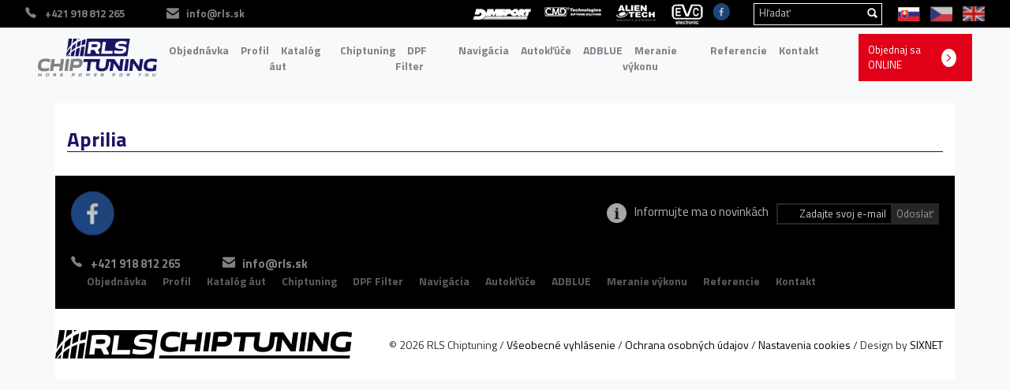

--- FILE ---
content_type: text/html; charset=UTF-8
request_url: https://www.rls-chiptuning.sk/cz/katalog-aut/motorky/aprilia/
body_size: 5940
content:
<!DOCTYPE html PUBLIC "-//W3C//DTD XHTML 1.0 Transitional//EN" "http://www.w3.org/TR/xhtml1/DTD/xhtml1-transitional.dtd">
<html xmlns="http://www.w3.org/1999/xhtml" xml:lang="sk" lang="sk">
<head>
    <meta name="viewport" content="width=device-width, initial-scale=1.0, maximum-scale=1.0, user-scalable=0"/>

    
    <meta http-equiv="X-UA-Compatible" content="IE=7" />
    <meta http-equiv="Content-Type" content="text/html; charset=utf-8" />
    <title>Katalóg áut&nbsp;&nbsp;&gt;&nbsp;&nbsp;Motorky&nbsp;&nbsp;&gt;&nbsp;&nbsp;Aprilia :: RLS Chiptuning</title>
    <meta name="Description" content="RLS Chiptuning - chiptuning osobných vozidiel, nákladných vozidiel, traktorov a motoriek." />
    <meta name="Keywords" content="chiptuning, meranie výkonu, odstránenie filtra pevných častíc, chiptuning áut, chiptuning nákladných vozidiel, chiptuning traktorov, chiptuning motoriek" />
    <base href="https://www.rls-chiptuning.sk/" />
    <meta name="author" content="Sixnet s.r.o., www.sixnet.sk" />
    <meta name="robots" content="index, follow" />

    <link rel="stylesheet" type="text/css" href="js/lytebox/lytebox.css"  />
    <link rel="stylesheet" type="text/css" href="js/SpryMenuBar/SpryMenuBar.css"  />

    <link rel="stylesheet" type="text/css" href="css/bootstrap/bootstrap.min.css"  />
    <!-- <link rel="stylesheet" type="text/css" href="js/slick/slick/slick.css"/> -->



    <!-- <script src="//ajax.googleapis.com/ajax/libs/jquery/1.8.2/jquery.min.js"></script> -->
    <script type="text/javascript" src="js/jquery/jquery.min.js"></script>
    <script type="text/javascript" src="js/bootstrap/bootstrap.min.js"></script>
    <script type="text/javascript" src="index.js?v=202512151104"></script>
    <script type="text/javascript" src="js/lytebox/lytebox.js"></script>
    <!-- <script type="text/javascript" src="js/SpryMenuBar/SpryMenuBar.js"></script> -->

    <!-- <script type="text/javascript" src="js/slick/slick/slick.min.js"></script> -->

    <script type="text/javascript">
        <!--
        function openPopUp1(id){
            var w = window.open('https://www.rls-chiptuning.sk/popups/mod_static_content_popup.php?menu_id=' + id, 'c' + id, 'width=600,height=600,resizable=1,scrollbars=1,status=1');
            if(w){
                w.focus();
            }
        }
        function openPopUp2(id){
            var w = window.open('https://www.rls-chiptuning.sk/popups/mod_static_static-content_popup.php?action=update&content_id=' + id, 'c' + id, 'width=900,height=700,resizable=1,scrollbars=1,status=1');
            if(w){
                w.focus();
            }
        }
        //-->
    </script>

    

    
    <link href="js/eventCalendar/css/monthly.css" rel="stylesheet" type="text/css"/>
    <link href="js/carousel/jquery.bxslider.css" rel="stylesheet" type="text/css"/>
    <link href="css/jquery.fancybox.css" rel="stylesheet" type="text/css"/>
    <link rel="stylesheet" type="text/css" href="index.css?v=202512161404"/>
    <link rel="stylesheet" type="text/css" href="css/Master.css?v=202512160916"/>
    <link rel="stylesheet" type="text/css" href="print.css" media="print"/>

    <script>let ROOT_DIR = 'https://www.rls-chiptuning.sk/';</script>

    <script language="JavaScript" src="js/AC_RunActiveContent.js" type="text/javascript"></script>
    <script language="JavaScript" src="js/pdfobject.js" type="text/javascript"></script>

    <script type="text/javascript" src="js/form-validator.js"></script>
    <script src="js/jquery.cycle.min.js" type="text/javascript"></script>
    <script src="js/eventCalendar/js/monthly.js" type="text/javascript"></script>


    <script type="text/javascript">
    // jQuery.noConflict();

    $(document).ready(function () {

        /*
         jQuery('div#graf_hover').hover(function() {
         jQuery('img#graf_hover_img').attr('src', jQuery('img#graf_hover_img').attr('src').replace('_nonhover', '_hover'));
         }, function() {
         jQuery('img#graf_hover_img').attr('src', jQuery('img#graf_hover_img').attr('src').replace('_hover', '_nonhover'));
         });
         */

        $("#category .something").change(function () {

            var target = $(this).attr('target');
            var selectedValue = $(this).val();
            var url = "https://www.rls-chiptuning.sk/include/get_childs.php";
            var object = this;
            var type = "";
            var href = "false";
            var erase = false;
            var menu_id = 31;

            var motors = "false";
            var referencie = "false";

            if (target == "motor")
                motors = "true";
            else if (target == "referencie")
                referencie = "true";

            $.each($("#category").find(".something"), function (i, val) {
                if (object == val)
                    erase = true;
                else if (erase == true)
                    $(val).html("");
            });

            if ($('#' + target).is("select"))
                type = "select";
            if ($('#' + target).hasClass("href"))
                href = "true";

            if (target) {
                $.ajax({
                    url: url,
                    data: {
                        value: selectedValue,
                        type: type,
                        href: href,
                        menu_id: menu_id,
                        referencie: referencie,
                        motors: motors
                    },
                    dataType: 'json',
                    success: function (data) {
                        if (data.error === true) {
                            alert(data.msg);
                        } else {
                            $('#' + target).html(data.content);
                        }
                    },
                    error: function () {
                        alert('Nastala chyba.');
                    }
                });
            }
        });

        // $('window').load(
        //     function(){
        //         location.reload(true)
        // });


        // $("#intro-link").fancybox({
        //     'autoScale': false
        // }).trigger('click');

        var width = 0;
        $("#horizontal-menu-bottom ul li").each(function () {
            width = width + $(this).outerWidth();
        });
        $("#horizontal-menu-bottom").css('margin-left', -(width / 2));

    });

    function MM_swapImgRestore() { //v3.0
        var i, x, a = document.MM_sr;
        for (i = 0; a && i < a.length && (x = a[i]) && x.oSrc; i++)
            x.src = x.oSrc;
    }

    function MM_preloadImages() { //v3.0
        var d = document;
        if (d.images) {
            if (!d.MM_p)
                d.MM_p = new Array();
            var i, j = d.MM_p.length, a = MM_preloadImages.arguments;
            for (i = 0; i < a.length; i++)
                if (a[i].indexOf("#") != 0) {
                    d.MM_p[j] = new Image;
                    d.MM_p[j++].src = a[i];
                }
        }
    }

    function MM_findObj(n, d) { //v4.01
        var p, i, x;
        if (!d)
            d = document;
        if ((p = n.indexOf("?")) > 0 && parent.frames.length) {
            d = parent.frames[n.substring(p + 1)].document;
            n = n.substring(0, p);
        }
        if (!(x = d[n]) && d.all)
            x = d.all[n];
        for (i = 0; !x && i < d.forms.length; i++)
            x = d.forms[i][n];
        for (i = 0; !x && d.layers && i < d.layers.length; i++)
            x = MM_findObj(n, d.layers[i].document);
        if (!x && d.getElementById)
            x = d.getElementById(n);
        return x;
    }

    function MM_swapImage() { //v3.0
        var i, j = 0, x, a = MM_swapImage.arguments;
        document.MM_sr = new Array;
        for (i = 0; i < (a.length - 2); i += 3)
            if ((x = MM_findObj(a[i])) != null) {
                document.MM_sr[j++] = x;
                if (!x.oSrc)
                    x.oSrc = x.src;
                x.src = a[i + 2];
            }
    }

    function redirect(link) {
        window.location = link;
        return false;
    }

</script>
    <script type="text/plain" data-category="analytics">
        (function(w,d,s,l,i){w[l]=w[l]||[];w[l].push({'gtm.start':
            new Date().getTime(),event:'gtm.js'});var f=d.getElementsByTagName(s)[0],
            j=d.createElement(s),dl=l!='dataLayer'?'&l='+l:'';j.async=true;j.src=
            'https://www.googletagmanager.com/gtm.js?id='+i+dl;f.parentNode.insertBefore(j,f);
        })(window,document,'script','dataLayer','GTM-NDPS88X');
    </script>
    <script type="text/plain" data-category="analytics">
        window.dataLayer = window.dataLayer || [];function gtag(){dataLayer.push(arguments);}gtag('js', new Date());
        gtag('consent', 'default', {'ad_storage': 'denied', 'analytics_storage': 'denied'});
    </script>
    <script type="text/plain" data-category="analytics">gtag('consent', 'update', {'analytics_storage': 'granted'});</script>
    <script type="text/plain" data-category="marketing">gtag('consent', 'update', {'ad_storage': 'granted'});</script>
    <link rel="stylesheet" href="js/cookieconsentv3/cookieconsent.css">
</head>

<body>
<noscript>
    <iframe src="https://www.googletagmanager.com/ns.html?id=GTM-NDPS88X"
            height="0" width="0" style="display:none;visibility:hidden"></iframe>
</noscript>

<header>
    <div class="send-mail-order"></div>
    <div class="top_row_wrap d-none d-lg-block">
        <div class="container">
            <div class="row">
                <div class="top_row">
                    <div class="left_side">
                        <a href="tel:+421 918 812 265" class="phone">+421 918 812 265</a>
                        <a href="mailto:info@rls.sk" class="mail">info@rls.sk</a>
                    </div>

                    <div class="right_side">
                        <div class="top_logo_wrap">
                            <img src="images/objects/logo1.png" alt="logo" class="img-fluid"/>
                            <img src="images/objects/logo2.png" alt="logo" class="img-fluid"/>
                            <img src="images/objects/logo3.png" alt="logo" class="img-fluid"/>
                            <img src="images/objects/logo4.png" alt="logo" class="img-fluid"/>
                        </div>

                        <div class="simpleflex top_row_tools_wrap">
                            <a href="https://www.facebook.com/pages/rls-chiptuning-official/1486062104999011?fref=ts" target="_blank">
                                <img src="images/objects/fb.png" alt="Facebook" class="header_fb"/>
                            </a>

                            <div class="search-form">
                                <form action="sk/vyhladavanie" method="get" enctype="multipart/form-data">
                                    <input type="text" name="search" placeholder="Hľadať" class="search_input" value=""/>
                                    <input type="submit" name="search_send" value="" class="search_submit"/>
                                </form>
                            </div>

                            <div class="languages">
                                <!--<a href="https://www.rls-chiptuning.sk?lang=sk" title="Slovenský">
                                    <img src="images/objects/sk_flag.png" style="width: 28px;"/>
                                </a>-->
                                                    <a href="https://www.rls-chiptuning.sk?lang=sk" title="Slovenský" style="opacity:1">
                        <img src="images/objects/sk_flag.png" style="width: 28px;"/>
                    </a>
                                        <a href="https://www.rls-chiptuning.sk?lang=cz" title="Česky" >
                        <img src="images/objects/cz_flag.png" style="width: 28px;"/>
                    </a>
                                        <a href="https://www.rls-chiptuning.sk?lang=en" title="English" >
                        <img src="images/objects/en_flag.png" style="width: 28px;"/>
                    </a>
                                                </div>
                        </div>
                    </div>
                </div>
            </div>
        </div>
    </div>

    <div class="menu-container container">
        <div class="row">
            <nav class="navbar navbar-expand-xl">
                <a class="navbar-brand" href="https://www.rls-chiptuning.sk">
                    <img src="images/objects/logo.png" alt="logo" class="img-fluid header_logo">
                </a>
                <button class="navbar-toggler" type="button" data-toggle="collapse" data-target="#navbar">
                    <img src="images/wrapper/menu_icon.svg" alt="menu" class="img-fluid menu_icon">
                </button>
                <div class="collapse navbar-collapse" id="navbar">
                    <ul><li id="menu-1866"><a href="sk/objednavka" class="">Objednávka</a></li><li id="menu-4"><a href="sk/profil" class="">Profil</a></li><li id="menu-5"><a href="sk/katalog-aut" class="">Katalóg áut</a></li><li id="menu-1103"><a href="sk/chiptuning" class="">Chiptuning</a></li><li id="menu-1109"><a href="sk/dpf-filter" class="">DPF Filter</a></li><li id="menu-1691"><a href="sk/navigacia" class="">Navigácia</a></li><li id="menu-2291"><a href="sk/autokluce" class="">Autokľúče</a></li><li id="menu-1125"><a href="sk/adblue" class="">ADBLUE</a></li><li id="menu-1104"><a href="sk/meranie-vykonu" class="">Meranie výkonu</a></li><li id="menu-6"><a href="sk/referencie" class="">Referencie</a></li><li id="menu-13"><a href="sk/kontakt" class="">Kontakt</a></li></ul>
                    <div class="row d-lg-none">
                        <div class="col-12 text-center mb-2">
                            <div class="left_side">
                                <a class="mr-3" href="tel:+421 918 812 265" class="phone">+421 918 812 265</a>
                                <a href="mailto:info@rls.sk" class="mail">info@rls.sk</a>
                            </div>

                            <div class="col-12 mb-2 mt-4">
                                <div class="simpleflex top_row_tools_wrap">
                                    <a class="mr-4" href="https://www.facebook.com/pages/rls-chiptuning-official/1486062104999011?fref=ts" target="_blank">
                                        <img src="images/objects/fb.png" alt="Facebook" class="header_fb"/>
                                    </a>

                                    <div class="languages mx-auto">
                                                            <a href="https://www.rls-chiptuning.sk?lang=sk" title="Slovenský" style="opacity:1">
                        <img src="images/objects/sk_flag.png" style="width: 28px;"/>
                    </a>
                                        <a href="https://www.rls-chiptuning.sk?lang=cz" title="Česky" >
                        <img src="images/objects/cz_flag.png" style="width: 28px;"/>
                    </a>
                                        <a href="https://www.rls-chiptuning.sk?lang=en" title="English" >
                        <img src="images/objects/en_flag.png" style="width: 28px;"/>
                    </a>
                                                        </div>
                                </div>
                            </div>
                        </div>
                    </div>

                </div>
                                    <a href="sk/objednavka" class="menu_order_btn" id="mob_desk">
                        <span>Objednaj sa ONLINE</span>
                        <div class="mobi_wrap">
                            <img src="images/wrapper/arrow_select_down_icon.svg" alt=""/>
                        </div>
                    </a>
                            </nav>

                            <a href="sk/objednavka" class="menu_order_btn" id="mob_mob">
                    <span>Objednaj sa ONLINE</span>
                    <div class="mobi_wrap">
                        <img src="images/wrapper/arrow_select_down_icon.svg" alt=""/>
                    </div>
                </a>
            

        </div>
    </div>


            <div style="height:20px;width:inherit;"></div></header>

<main>
    <div class="container">
        <div class="row">
            <div class="col-12 p-0">
                                <div class="simpleflex content_wrap">
                    <div class="col-12">
                        <h1 class="content_heading">Aprilia</h1>
                    </div>

                                        </div>                </div>
            </div>
        </div>
</main>

<footer>
    <div class="container">
        <div class="row">
            <div class="black_footer">
                <div class="simpleflex line_1">
                    <div class="footer_fb_wrap">
                        <a href="https://www.facebook.com/pages/rls-chiptuning-official/1486062104999011?fref=ts" target="_blank">
                            <img src="images/objects/fb_footer.png" alt="Facebook" class="img-fluid"/>
                        </a>
                    </div>

                    <div class="simpleflex footer_inputs_wrap">
                        <img src="images/objects/info_icon.png" alt="info" class="img-fluid"/>
                        <p class="info">Informujte ma o novinkách</p>
                        <form action="" method="post" enctype="multipart/form-data" class="simpleflex newsletter_form">
                            <input type="text" name="email" class="newsletter_input" placeholder="Zadajte svoj e-mail"/>
                            <input type="submit" name="send_news" class="newsletter_submit" value="Odoslať"/>
                        </form>
                    </div>
                </div>
                <div class="simpleflex line_2">
                    <div class="footer_contact_data">
                        <a href="tel:+421 918 812 265" class="phone">+421 918 812 265</a>
                        <a href="mailto:info@rls.sk" class="mail">info@rls.sk</a>
                    </div>

                    <div class="footer_menu_wrap">
                        <ul><li id="menu-1866"><a href="sk/objednavka" class="">Objednávka</a></li><li id="menu-4"><a href="sk/profil" class="">Profil</a></li><li id="menu-5"><a href="sk/katalog-aut" class="">Katalóg áut</a></li><li id="menu-1103"><a href="sk/chiptuning" class="">Chiptuning</a></li><li id="menu-1109"><a href="sk/dpf-filter" class="">DPF Filter</a></li><li id="menu-1691"><a href="sk/navigacia" class="">Navigácia</a></li><li id="menu-2291"><a href="sk/autokluce" class="">Autokľúče</a></li><li id="menu-1125"><a href="sk/adblue" class="">ADBLUE</a></li><li id="menu-1104"><a href="sk/meranie-vykonu" class="">Meranie výkonu</a></li><li id="menu-6"><a href="sk/referencie" class="">Referencie</a></li><li id="menu-13"><a href="sk/kontakt" class="">Kontakt</a></li></ul>                    </div>
                </div>
            </div>

            <div class="white_footer">
                <div class="footer-logo">
                    <img src="images/objects/footer-logo.jpg" alt="logo" class="img-fluid"/>
                </div>
                <div class="footer-design">
                    &copy; 2026 RLS Chiptuning / <a href="sk/vseobecne-vyhlasenie">Všeobecné vyhlásenie</a> /
                        <a href="sk/ochrana-osobnych-udajov">Ochrana osobných údajov</a> /
                        <a href="#" data-cc="show-preferencesModal">Nastavenia cookies</a> /
                        Design by <a href="https://www.sixnet.sk" target="_blank" title="Webdizajn, tvorba web stránok Košice, webhosting, SEO, vyhľadávače">SIXNET</a>                </div>
            </div>
        </div>
    </div>
</footer>

<script type="text/javascript" src="js/site.js?v=202512151105"></script>


<script type="module">
    import './js/cookieconsentv3/cookieconsent.umd.js';

    CookieConsent.run({
        guiOptions: {
            consentModal: {
                layout: "box inline",
                position: "bottom right"
            },
            preferencesModal: {
                layout: "box",
                position: "right"
            }
        },
        categories: {
            necessary: {
                readOnly: true
            },
            analytics: {
                services: {
                    ga: {
                        label: 'Google Analytics',
                        cookies: [
                            {
                                name: /^(_ga|_gid)/
                            }
                        ]
                    }
                }
            },
            marketing: {}
        },
        language: {
            default: 'sk',
            translations: {
                'sk': {
                    consentModal: {
                        title: 'Na zlepšenie našich služieb využívame cookies.',
                        description: '<p><span style="font-family: Verdana, Arial, Helvetica, sans-serif; font-size: 11px;">Používame súbory cookies, aby sme zabezpečili optimálnu funkčnosť webu a čo najlepšiu užívateľskú skúsenosť. Kliknutím na tlačidlo „prijať všetko“ súhlasíte so spracovaním údajov o správaní na webe na uľahčenie jeho používateľnosti, analýzy návštevnosti a prípadného cielenia reklamy.</span></p>',
                        acceptAllBtn: 'Prijať všetko',
                        acceptNecessaryBtn: 'Odmietnúť všetko',
                        showPreferencesBtn: 'Vlastné nastavenie',
                        footer: '<a href="sk/ochrana-osobnych-udajov">Informácie o ochrane osobných údajov</a>'
                    },
                    preferencesModal: {
                        title: 'Cookie nastavenia',
                        acceptAllBtn: 'Prijať všetko',
                        acceptNecessaryBtn: 'Odmietnúť všetko',
                        savePreferencesBtn: 'Uložiť nastavenia',
                        closeIconLabel: 'Zavrieť',
                        sections: [
                            {
                                title: 'Používanie súborov cookie',
                                description: '<p><span style="font-family: Verdana, Arial, Helvetica, sans-serif; font-size: 11px;">Cookies používame na zabezpečenie základných funkcií webovej stránky a na zlepšenie vášho online zážitku. Pri každej kategórii si môžete vybrať, či sa chcete prihlásiť/odhlásiť. Ďalšie podrobnosti týkajúce sa súborov cookies a iných citlivých údajov nájdete v úplnom znení</span></p> <a href="sk/ochrana-osobnych-udajov" class="cc-link">Informácie o ochrane osobných údajov</a>.'
                            },
                            {
                                title: 'Nevyhnutné cookies na prevádzku webu <span class="pm__badge">Vždy povolené</span>',
                                description: 'Sú nevyhnutné pre fungovanie našej webovej stránky a nemožno ich vypnúť',
                                linkedCategory: "necessary"
                            },
                            {
                                title: 'Analytické cookies na sledovanie a analýzu návštevnosti',
                                description: 'Pomáhajú nám zlepšovať spôsob fungovania našich webových stránok (napr. tým, že zaisťujú, že používatelia ľahko nájdu to, čo hľadajú)',
                                linkedCategory: "analytics"
                            },
                            {
                                title: 'Reklamné cookies na cielenie reklamy',
                                description: 'Tieto cookies zhromažďujú informácie o tom, ako používate webovú stránku, ktoré stránky ste navštívili a na ktoré odkazy ste klikli',
                                linkedCategory: "marketing"
                            },
                            {
                                title: 'Viac informácií',
                                description: '<p><span style="font-family: Verdana, Arial, Helvetica, sans-serif; font-size: 11px;">V prípade akýchkoľvek otázok týkajúcich sa súborov cookies a vašim výberom nás neváhajte</span></p> <a class="cc__link" href="sk/kontakt">kontaktovať</a>.'
                            }
                        ]
                    }
                }
            }
        }
    });
</script>

</body>
</html>


--- FILE ---
content_type: text/css
request_url: https://www.rls-chiptuning.sk/index.css?v=202512161404
body_size: 10037
content:
@charset "utf-8";
/* CSS Document */

@import url(https://fonts.googleapis.com/css?family=Titillium+Web:300,300italic,400,400italic,700,600,600italic&subset=latin,latin-ext);

body, textarea, input, select {
    font-family: 'Titillium Web', sans-serif;
    font-size: 13px;
    color: #333;
    margin: 0px;
    background-color: #f8f9fa;
}

p {
    margin-top: 0px;
    margin-bottom: 0px;
    padding-top: 0px;
    padding-bottom: 0px;
}

h1 {
    font-size: 26px;
    color: #1b1464;
    text-align: left;
    margin: 0px 0px 5px 0px;
    border-bottom: thin solid #1b1464;
}

h2 {
    font-size: 18px;
    color: #000;
    text-align: left;
    margin: 0px;
}

h3 {
    font-size: 16px;
    color: #b3b3b3;
    text-decoration: none;
    font-weight: bold;
    margin-top: 4px;
    margin-bottom: 4px;
}

a {
    color: #000;
    text-decoration: none;
    font-style: normal
}

a:hover {
    color: #1b1464;
    text-decoration: none;
}

div#message {
    width: 100%;
    height: 150px;
    text-align: center;
    color: #f00;
    font-size: 14px;
    font-weight: bold
}

.left {
    float: left;
}

.right {
    float: right;
}

.both {
    width: 100%;
    clear: both;
    height: 0px;
}

.clear_left {
    clear: left;
}

.clear_right {
    clear: right;
}

.hidden {
    display: none;
}

::-webkit-input-placeholder { /* WebKit browsers */
    color: #ccc;
}

::-moz-placeholder { /* Mozilla Firefox 4 to 18 */
    color: #ccc;
    opacity: 1;
}

::-moz-placeholder { /* Mozilla Firefox 19+ */
    color: #ccc;
    opacity: 1;
}

::-ms-input-placeholder { /* Internet Explorer 10+ */
    color: #ccc;
}

/*****************************************************************/

#wrapper * {
    box-sizing: border-box;
}

#wrapper img {
    border: 0;
}

#wrapper {
    width: 100%;
}

/***************************************************************************************/
#slider-wrapper {
    width: 100%;
    height: 390px;
}

#slider {
    /*border-top: 10px solid #20409a;*/
    /*border-bottom: 10px solid #20409a;  */
    z-index: 10;
    background-position: top center;
    margin: 0 auto;
    position: relative;
    width: 100%;
}

#slider-container {
    height: 390px;
    overflow: hidden;
    margin: 0 auto;
    width: 100%;
}

#slider .slide {
    background-position: center;
    background-repeat: no-repeat;
    background-size: cover;
    height: 390px;
    width: 100%;
}

#slider .slide .helper {
    height: 100%;
    vertical-align: middle;
}

#slider_nav {
    position: absolute;
    top: 0;
    left: 0;
    width: 100%;
    height: 100%;
}

#slider_nav a {
    position: relative;
    top: 50%;
    z-index: 110;
    width: 46px;
    height: 48px;
    display: block;
    margin-top: -24px;
}

#prev_slide {
    background-image: url(images/next3RLS.png?v2);
    background-repeat: no-repeat;
    float: left;
    background-size: contain;
    left: 10px;
}

#next_slide {
    background-image: url(images/nextRLS.png?v2);
    background-repeat: no-repeat;
    float: right;
    background-size: contain;
    right: 10px;
}

#prev_slide2 {
    background-image: url('[data-uri]');
    left: -10px;
}

#next_slide2 {
    background-image: url('[data-uri]');
    right: -10px;
}

#control-panel {
    display: none;
    height: 30px;
    position: absolute;
    right: 0;
    bottom: 0;
    left: 0;
    z-index: 9;
    margin: 0;
    padding: 0;
    text-align: center;
}

#control-panel a {
    width: 9px;
    height: 9px;
    line-height: 15px;
    display: inline-block;
    margin: 4px;
    background: url(../images/wrapper/slider_non.png?v2) no-repeat top center;
    text-indent: 30px;
    overflow: hidden;
}

#control-panel a.activeSlide,
#control-panel a:hover {
    background: url(../images/wrapper/slider.png?v2) no-repeat top center;
}

.slide-font {
    justify-content: flex-start;
    position: relative;
}

#slider .slide-font .slide-text {
    width: 100%;
    position: relative;
    padding: 0;
    background-color: rgba(59, 61, 60, 0.85);
    margin: 60px 0 0;
}

#slider .slide-font .slide-text .sliderShadow {
    position: absolute;
    left: 100%;
    top: 0;
    background-color: rgba(59, 61, 60, 0.85);
}

.popis {
    position: relative;
    margin: 0 auto;
    font-size: 44px;
    text-align: left;
    text-transform: uppercase;
    padding: 40px 0 40px 80px;
    /*display: inline-block;*/
    /*background-repeat: repeat;*/
    color: white;
    /*float: left;*/
    /*font-family: Myriad Pro;*/
}

.slide-text p.slide-title {
    background: rgba(0, 0, 0, 0.4);
    font-weight: bold;
}

#slider .slide-font .slide-content {
    margin: 40px 0 0;
}

#slider .slide-font .content {
    position: relative;
    margin: 0 auto;
    line-height: 1;
    font-size: 26px;
    text-align: left;
    padding: 0 80px;
    color: white;
    height: 100%;
    width: 100%;
}

#slider .slide-font .content .simpleflex {
    margin: 0 0 20px;
}

.slide-button {
    background-image: url(images/objects/category_more.png?v2);
    background-repeat: no-repeat;
    height: 39px;
    width: 131px;
    float: right;
    cursor: pointer;
    color: white;
    text-align: center;
    padding: 4px 0;
    display: block;
    font-size: 16px;
    display: none;

}

/****************************************************************************************/

.navbar .navbar-collapse {
    justify-content: center !important;
}

.navbar-brand img {
    width: 160px;
}

.menu_order_btn {
    display: flex;
    justify-content: center;
    align-items: center;
    padding: 0 20px 0 12px;
    width: 150px;
    height: 60px;
    background-color: #e00018;
    color: #fff;
}

.menu_order_btn:hover {
    background-color: #1b1564;
    color: #fff;
}

.menu_order_btn .mobi_wrap {
    width: 23px;
    height: 23px;
    display: flex;
    justify-content: center;
    align-items: center;
    background-color: #fff;
    border-radius: 50%;
}

.menu_order_btn img {
    transform: rotate(-90deg);
    width: 9px;
}

#mob_mob {
    display: none;
}

/*#content{
    min-height: 500px;
    width: 1200px;
    margin: 0 auto;
    background-color: white;
    padding: 15px 15px 30px 15px;
}   */


.dph-title {
    position: relative;
    top: -80px;
    margin: -100px 0;
}

.content-table-def table {
    text-align: center;
    border: 1px solid #808284;
    color: #1b1464;
    font-size: 18px;
    font-weight: normal;
}

table.content-table-def td, table.content-table-def th {
    text-align: center;
    font-size: medium !important;
}

table.content-table-def tr {
    height: 30px;
}

table.content-table-def th {
    background-color: #1b1464;
    color: white
}

ul.col1-ref {
    list-style: square;
    color: #1b1464;
    font-size: 22px;
    font-weight: bold;
    padding: 0 5%;
}

ul.col1-ref li {
    color: #1b1464;
    font-size: 18px;
}

ul.col1-ref li span {
    color: #808284;
    font-weight: thin;
}

.col1-doc {
    float: right;
    padding: 7% 0 0 0;
}

.dpfrenovacie {
    background-image: url(images/wrapper/dpf-renovacie.jpg?v2);
    background-repeat: no-repeat;
    background-size: contain;
    width: 280px;
    height: 82px;
    display: block;
    cursor: pointer;
    text-align: center;
}

.dpfrenovacie:hover {
    background-image: url(images/wrapper/dpf-renovacie_hover.jpg?v2);
}

.g-recaptcha {
    margin-top: 15px;
    margin-bottom: 5px;
}

.navbar .navbar-collapse ul li a {
    margin: 0 0 0 15px !important;
}

@media screen and (max-width: 1199px) {
    .menu_order_btn {
        position: absolute;
        top: 8px;
        right: 100px;
    }
}

@media screen and (max-width: 991px) {
    .slide-text .popis {
        font-size: 34px;
        line-height: 1.2;
        padding: 20px 50px;
    }

    #slider .slide-font .content {
        padding: 0 60px;
    }

    #slider .slide-font .content {
        font-size: 20px;
    }
}

@media screen and (max-width: 767px) {
    #slider .slide-font .slide-content {
        background-size: cover;
        height: auto;
        padding: 15px 0;
    }
}

@media screen and (max-width: 575px) {
    .slide-text .popis {
        font-size: 24px;
    }

    #slider .slide-font .slide-text {
        /*bottom: -170px;*/
    }

    #slider .slide-font .slide-content {
        top: 170px;
    }

    #slider .slide-font .content {
        padding: 0 15px;
    }

    #mob_mob {
        display: flex;
        width: 100%;
        position: static;
    }

    #mob_mob .mobi_wrap {
        margin: 0 0 0 30px;
    }

    #mob_desk {
        display: none;
    }
}

@media (min-width: 1400px) {
    .container {
        max-width: 1340px;
    }
}

.news_heading .right_side h1 {
    color: #fff;
    font-style: italic;
    font-weight: 400;
    font-size: 35px;
    border-bottom: none;
}

.module_heading {
    padding: 50px 0 30px !important;
}

.module_heading h1 {
    display: flex !important;
    align-items: center !important;
    justify-content: center !important;
}

.module_heading h1:before,
.module_heading h1:after {
    content: "" !important;
    position: static !important;
    width: auto !important;
    flex: 1 !important;
    height: 1px !important;
    background-color: #1b1564 !important;
    top: auto !important;
    left: auto !important;
    right: auto !important;
}

.module_heading h1:before {
    margin-right: 20px !important;
}

.module_heading h1:after {
    margin-left: 20px !important;
}

header .top_row_wrap .container,
header .menu-container.container {
    max-width: 95%;
}

/*#slider .slide-font .slide-text {
    border-radius: 15px 0 0 15px;
}

.brand_detail_huge_btn,
.top_row .right_side .search-form,
.menu_order_btn,
.home_catalog_wrap .catalog_btn a,
.std_btn {
    border-radius: 7px;
}

.home_data_wrap .filter,
.home_data_wrap .partners,
.home_catalog_wrap .catalog_image:after,
.home_catalog_wrap .catalog_image,
.home_news_wrap .news_articles article .image {
    border-radius: 15px;
}*/

.section-title {
    font-weight: 700;
    color: #333;
}

.section-title small {
    display: block;
    font-size: 60%;
    margin-top: 10px;
    font-weight: 400;
}

.service-card {
    background: #fff;
    border: 1px solid #e1e1e1;
    border-radius: 8px;
    box-shadow: 0 4px 6px rgba(0, 0, 0, 0.05);
    text-decoration: none !important;
    color: #333;
    transition: all 0.3s ease;
    position: relative;
    top: 0;
    padding: 20px;
}

.service-card:hover {
    box-shadow: 0 15px 30px rgba(27, 21, 100, 0.15);
    border-color: #1b1564;
    top: -5px;
    color: #333;
}

.service-card .card-title {
    color: #1b1564;
    font-weight: 800;
    font-size: 1.5rem;
    margin-bottom: 0.5rem;
    text-transform: uppercase;
}

.service-card .card-subtitle {
    font-weight: 600;
    font-size: 1.1rem;
    color: #555;
}

.service-card .custom-divider {
    border-top: 2px solid #eee;
    width: 50px;
    margin: 15px auto;
    transition: border-color 0.3s;
}

.service-card:hover .custom-divider {
    border-color: #1b1564;
}

.btn-fake {
    display: inline-block;
    margin-top: 20px;
    padding: 8px 25px;
    background-color: transparent;
    border: 2px solid #1b1564;
    color: #1b1564;
    font-weight: 600;
    border-radius: 50px;
    transition: all 0.3s;
    align-self: center;
}

.service-card:hover .btn-fake {
    background-color: #1b1564;
    color: #fff;
}

.content_heading {
    margin: 30px 0 !important;
}

.home_slider .slick-list {
    padding-top: 5px !important;
}

#slider .slide-font .slide-text {
    border-radius: 10px 0 0 10px;
}

.brand_detail_box,
.home_slider .slick-list,
.home_slider .slide-photo,
.home_data_wrap .filter,
.home_data_wrap .partners,
.catalog_image,
.catalog_image:hover:after {
    border-radius: 10px;
}

.referencia .image,
.brand_detail_redirect_panel img,
.content_wrap img,
.kontakt_submit_btn,
.order_wrap .order_submit_btn,
.home_news_wrap .news_articles article .image,
.brand_detail_huge_btn,
.std_btn,
.std_btn_2,
.catalog_btn a {
    border-radius: 5px;
}

.panel_heading,
.mod-brand .header {
    border-radius: 10px 10px 0 0;
}

.mod-brand .brand_list {
    border-radius: 0 0 10px 10px;
    margin-bottom: 10px;
}

.waranty_box_2_text div:before,
.waranty_box_1_text div:before,
.brand_detail_price_include:before {
    border-radius: 99px;
}

.brand_detail_box {
    overflow: hidden;
}

.brand_detail_redirect_panel img {
    width: 100%;
}

@media (max-width: 767px) {
    .menu_order_btn {
        border-radius: 5px;
        margin-bottom: 10px;
    }

    .news_heading .right_side h1 {
        font-size: 18px;
    }
}

#navbar > ul {
    margin-left: auto;
    margin-right: 50px;
}

.catalog_btn {
    padding-bottom: 10px;
}


--- FILE ---
content_type: text/css
request_url: https://www.rls-chiptuning.sk/css/Master.css?v=202512160916
body_size: 5375
content:
@import url("https://fonts.googleapis.com/css?family=Titillium+Web:300,300i,400,400i,600,600i,700,700i&display=swap&subset=latin-ext");
body, textarea, input, select {
  font-family: "Titillium Web", sans-serif;
  font-size: 13px;
  color: #333333;
  margin: 0;
  background-color: #f8f9fa;
  -webkit-box-sizing: border-box;
          box-sizing: border-box; }

p {
  margin-top: 0px;
  margin-bottom: 0px;
  padding-top: 0px;
  padding-bottom: 0px; }

img {
  border: 0; }

h1 {
  font-size: 26px;
  color: #1B1464;
  text-align: left;
  margin: 0px 0px 5px 0px;
  border-bottom: thin solid #1B1464; }

h2 {
  font-size: 18px;
  color: #000;
  text-align: left;
  margin: 0; }

h3 {
  font-size: 16px;
  color: #b3b3b3;
  text-decoration: none;
  font-weight: 700;
  margin-top: 4px;
  margin-bottom: 4px; }

a {
  color: #000000;
  text-decoration: none;
  font-style: normal;
  -webkit-transition: 0.2s;
  transition: 0.2s; }
  a:hover {
    color: #1b1464;
    text-decoration: none; }

div #message {
  width: 100%;
  height: 150px;
  text-align: center;
  color: #FF0000;
  font-size: 14px;
  font-weight: 700; }

.hidden {
  display: none; }

.simpleflex {
  display: -webkit-box;
  display: -ms-flexbox;
  display: flex;
  -ms-flex-wrap: wrap;
      flex-wrap: wrap; }

.flex {
  -webkit-box-flex: 1;
      -ms-flex: auto;
          flex: auto; }

.module_wrap {
  background-color: #fff; }

.content_wrap {
  background-color: #fff; }
  .content_wrap h2 {
    font-size: 18px;
    color: #000;
    text-align: left;
    margin: 0 0 15px;
    font-weight: 700;
    width: 100%; }
  .content_wrap img {
    margin: 0 0 30px;
    width: 100%; }
  .content_wrap div, .content_wrap p {
    font-size: 14px; }
  .content_wrap ul {
    width: 100%; }

.std_btn {
  display: -webkit-box;
  display: -ms-flexbox;
  display: flex;
  -webkit-box-pack: center;
      -ms-flex-pack: center;
          justify-content: center;
  -webkit-box-align: center;
      -ms-flex-align: center;
          align-items: center;
  text-align: center;
  min-width: 100px;
  height: 30px;
  border: 3px solid #1b1564;
  font-size: 13px;
  padding: 0 10px;
  font-weight: 700;
  -webkit-transition: 0.2s;
  transition: 0.2s;
  background-color: #fff; }
  .std_btn:hover {
    background-color: #1b1564;
    color: #fff; }

.std_btn_2 {
  display: -webkit-box;
  display: -ms-flexbox;
  display: flex;
  -webkit-box-pack: center;
      -ms-flex-pack: center;
          justify-content: center;
  -webkit-box-align: center;
      -ms-flex-align: center;
          align-items: center;
  text-align: center;
  min-width: 90px;
  height: 30px;
  padding: 0 10px;
  font-weight: 700;
  font-size: 13px;
  background-color: #fff;
  color: #1b1564;
  -webkit-transition: 0.2s;
  transition: 0.2s;
  -webkit-transform: skew(-10deg);
          transform: skew(-10deg); }
  .std_btn_2 span {
    -webkit-transform: skew(10deg);
            transform: skew(10deg); }
  .std_btn_2:hover {
    background-color: #1b1564;
    color: #fff; }

.tabulator {
  margin: 15px auto; }
  .tabulator td {
    font-size: 15px; }
  .tabulator .tab_prev, .tabulator .tab_next {
    font-size: 18px;
    line-height: 1;
    font-weight: 700;
    margin: 1px 5px 0px;
    display: block; }

::-webkit-input-placeholder {
  color: #ccc; }

::-moz-placeholder {
  color: #ccc;
  opacity: 1; }

::-moz-placeholder {
  color: #ccc;
  opacity: 1; }

::-ms-input-placeholder {
  color: #ccc; }

.module_heading {
  padding: 15px 0 0; }
  .module_heading h1 {
    text-align: center;
    font-size: 33px;
    margin: 0 0 5px 0;
    line-height: 1.2;
    color: #1b1564;
    font-weight: 700;
    position: relative;
    border-bottom: none; }
    .module_heading h1:before {
      content: "";
      position: absolute;
      height: 1px;
      width: calc(100% - 810px);
      background-color: #1b1564;
      left: 15px;
      top: 50%; }
    .module_heading h1:after {
      content: "";
      position: absolute;
      height: 1px;
      width: calc(100% - 810px);
      background-color: #1b1564;
      right: 15px;
      top: 50%; }

.home_catalog_wrap {
  margin: 25px 0 35px 0; }
  .home_catalog_wrap .catalog_image {
    background-repeat: no-repeat;
    background-size: cover;
    background-position: center;
    height: 200px;
    position: relative; }
    .home_catalog_wrap .catalog_image:after {
      content: "";
      -webkit-transition: 0.2s;
      transition: 0.2s;
      width: 100%;
      height: 100%;
      background-color: transparent;
      opacity: 0.3;
      position: absolute;
      left: 0;
      top: 0;
      z-index: 2;
      transition: 0.2s; }
    .home_catalog_wrap .catalog_image .catalog_title {
      position: absolute;
      background-color: #fff;
      min-width: 250px;
      height: 63px;
      display: -webkit-box;
      display: -ms-flexbox;
      display: flex;
      -webkit-box-pack: start;
          -ms-flex-pack: start;
              justify-content: flex-start;
      -webkit-box-align: center;
          -ms-flex-align: center;
              align-items: center;
      right: 0;
      top: 10px;
      -webkit-transition: 0.2s;
      transition: 0.2s;
      z-index: 3; }
      .home_catalog_wrap .catalog_image .catalog_title h2 {
        color: #1b1564;
        font-size: 35px;
        font-weight: 700;
        cursor: pointer;
        padding: 0 0 0 5px;
        -webkit-transition: 0.2s;
        transition: 0.2s; }
        .home_catalog_wrap .catalog_image .catalog_title h2:before {
          content: "";
          -webkit-transition: 0.2s;
          transition: 0.2s;
          width: 0;
          height: 0;
          border-bottom: 63px solid #fff;
          border-left: 15px solid transparent;
          position: absolute;
          left: -15px;
          bottom: 0;
          z-index: 3; }
    .home_catalog_wrap .catalog_image:hover:after {
      content: "";
      width: 100%;
      height: 100%;
      background-color: #1b1564;
      opacity: 0.3;
      position: absolute;
      left: 0;
      top: 0;
      z-index: 2;
      -webkit-transition: 0.2s;
      transition: 0.2s; }
    .home_catalog_wrap .catalog_image:hover .catalog_title {
      background-color: #1b1564; }
      .home_catalog_wrap .catalog_image:hover .catalog_title h2 {
        color: #fff; }
        .home_catalog_wrap .catalog_image:hover .catalog_title h2:before {
          border-bottom-color: #1b1564; }
  .home_catalog_wrap .ci_1 {
    background-image: url("../images/objects/osobne.jpg?v2"); }
  .home_catalog_wrap .ci_2 {
    background-image: url("../images/objects/nakladne.jpg?v2"); }
  .home_catalog_wrap .ci_3 {
    background-image: url("../images/objects/traktory.jpg?v2"); }
  .home_catalog_wrap .catalog_desc {
    min-height: 90px;
    margin: 10px 0; }
  .home_catalog_wrap .catalog_btn {
    width: 100%;
    display: -webkit-box;
    display: -ms-flexbox;
    display: flex;
    -webkit-box-pack: end;
        -ms-flex-pack: end;
            justify-content: flex-end;
    border-bottom: 1px solid #1b1564; }
    .home_catalog_wrap .catalog_btn a {
      -webkit-transform: skew(-10deg);
              transform: skew(-10deg);
      display: -webkit-box;
      display: -ms-flexbox;
      display: flex;
      -webkit-box-pack: center;
          -ms-flex-pack: center;
              justify-content: center;
      -webkit-box-align: center;
          -ms-flex-align: center;
              align-items: center;
      text-align: center;
      width: 130px;
      height: 40px;
      background-color: #1b1564; }
      .home_catalog_wrap .catalog_btn a span {
        -webkit-transform: skew(10deg);
                transform: skew(10deg);
        color: #fff; }
      .home_catalog_wrap .catalog_btn a:hover {
        background-color: #808285; }

.news_heading {
  display: -webkit-box;
  display: -ms-flexbox;
  display: flex;
  -webkit-box-align: center;
      -ms-flex-align: center;
          align-items: center;
  margin: 0 0 15px; }
  .news_heading .left_side {
    background-image: url("../images/objects/news_left_scew.png?v2");
    background-size: contain;
    background-position: center;
    height: 55px;
    width: 68px; }
  .news_heading .right_side {
    display: -webkit-box;
    display: -ms-flexbox;
    display: flex;
    -webkit-box-pack: start;
        -ms-flex-pack: start;
            justify-content: flex-start;
    -webkit-box-align: center;
        -ms-flex-align: center;
            align-items: center;
    padding: 0 20px 0 10px;
    background-color: #1b1564;
    width: calc(100% - 68px);
    height: 55px;
    position: relative; }
    .news_heading .right_side h3 {
      color: #fff;
      font-style: italic;
      font-weight: 400;
      font-size: 35px; }
    .news_heading .right_side:after {
      content: "";
      -webkit-transition: 0.2s;
      transition: 0.2s;
      width: 0;
      height: 0;
      border-bottom: 55px solid #fff;
      border-left: 5px solid transparent;
      position: absolute;
      right: 0;
      bottom: 0;
      z-index: 3; }

.home_news_wrap .news_articles article {
  display: -webkit-box;
  display: -ms-flexbox;
  display: flex;
  -webkit-box-align: start;
      -ms-flex-align: start;
          align-items: flex-start;
  -webkit-box-pack: start;
      -ms-flex-pack: start;
          justify-content: flex-start;
  margin: 0 0 15px; }
  .home_news_wrap .news_articles article .image {
    background-position: center;
    background-size: cover;
    background-repeat: no-repeat;
    height: 75px; }
  .home_news_wrap .news_articles article .news_data {
    margin: 0 0 0 10px; }
    .home_news_wrap .news_articles article .news_data time {
      color: #ed1c24;
      font-weight: 700;
      font-size: 16px;
      line-height: 1.2; }
    .home_news_wrap .news_articles article .news_data h3 {
      display: inline;
      font-size: 16px;
      line-height: 1.2;
      color: #000; }
      .home_news_wrap .news_articles article .news_data h3:hover {
        color: #1b1564; }
    .home_news_wrap .news_articles article .news_data .text {
      color: #808285;
      font-size: 13px; }
    .home_news_wrap .news_articles article .news_data .link {
      text-align: right; }
      .home_news_wrap .news_articles article .news_data .link a {
        color: #ed1c24; }
        .home_news_wrap .news_articles article .news_data .link a:hover {
          color: #1b1564; }
.home_news_wrap .all_news_button {
  text-align: right; }
  .home_news_wrap .all_news_button a {
    display: -webkit-inline-box;
    display: -ms-inline-flexbox;
    display: inline-flex; }

.home_data_wrap .filter, .home_data_wrap .partners {
  background-position: center;
  background-size: cover;
  background-repeat: no-repeat;
  height: 200px;
  position: relative;
  background-image: url("../images/objects/filter.jpg?v2"); }
  .home_data_wrap .filter .title, .home_data_wrap .partners .title {
    position: absolute;
    right: 0;
    top: 20px;
    min-width: 250px;
    height: 40px;
    background-color: #fff;
    -webkit-transition: 0.2s;
    transition: 0.2s; }
    .home_data_wrap .filter .title:before, .home_data_wrap .partners .title:before {
      content: "";
      border-bottom: 40px solid #fff;
      border-left: 5px solid transparent;
      position: absolute;
      left: -5px;
      bottom: 0;
      z-index: 3;
      -webkit-transition: 0.2s;
      transition: 0.2s; }
    .home_data_wrap .filter .title h3, .home_data_wrap .partners .title h3 {
      font-size: 25px;
      font-weight: 700;
      padding: 0 0 0 10px;
      color: #1b1564;
      -webkit-transition: 0.2s;
      transition: 0.2s; }
    .home_data_wrap .filter .title:hover, .home_data_wrap .partners .title:hover {
      background-color: #1b1564; }
      .home_data_wrap .filter .title:hover:before, .home_data_wrap .partners .title:hover:before {
        border-bottom-color: #1b1564; }
      .home_data_wrap .filter .title:hover h3, .home_data_wrap .partners .title:hover h3 {
        color: #fff; }
  .home_data_wrap .filter .more_button, .home_data_wrap .partners .more_button {
    position: absolute;
    bottom: 10px;
    right: 20px; }
.home_data_wrap .partners {
  background-image: url("../images/objects/find.jpg?v2"); }

.home_slider {
  width: 85%;
  margin: 0 auto; }
  .home_slider .slide {
    margin: 0 5px; }
  .home_slider .slide-photo {
    background-position: center;
    background-size: cover;
    height: 150px; }
  .home_slider .slide-name {
    color: #1b1564;
    font-size: 16px;
    margin: 3px 0 0;
    line-height: 1.1; }
  .home_slider .slick-prev, .home_slider .slick-next {
    position: absolute;
    left: -50px;
    top: 15px;
    background-image: none;
    background: transparent;
    border: none;
    cursor: pointer;
    outline: none; }
  .home_slider .slick-next {
    left: auto;
    right: -50px; }
  .home_slider .slick-list {
    -webkit-box-shadow: 0 0 5px #ccc;
            box-shadow: 0 0 5px #ccc;
    padding: 15px 0 5px; }
  .home_slider .slick-dots {
    list-style: none;
    display: -webkit-box;
    display: -ms-flexbox;
    display: flex;
    -webkit-box-pack: center;
        -ms-flex-pack: center;
            justify-content: center;
    -webkit-box-align: center;
        -ms-flex-align: center;
            align-items: center;
    padding: 0;
    margin: 20px 0; }
    .home_slider .slick-dots li button {
      background: transparent;
      border: none;
      color: transparent;
      outline: none; }
      .home_slider .slick-dots li button:before {
        content: "";
        width: 10px;
        height: 10px;
        background-color: #666;
        display: block;
        border-radius: 50%;
        cursor: pointer; }
    .home_slider .slick-dots li.slick-active button:before {
      background-color: #000; }

.all_references_button {
  text-align: right;
  margin: 0 0 30px; }
  .all_references_button a {
    display: -webkit-inline-box;
    display: -ms-inline-flexbox;
    display: inline-flex; }

@media screen and (max-width: 991px) {
  .home_catalog_wrap .catalog_image .catalog_title {
    min-width: 170px; }
    .home_catalog_wrap .catalog_image .catalog_title h2 {
      font-size: 30px; }
  .home_catalog_wrap .catalog_desc {
    min-height: 160px; }

  .home_news_wrap .news_articles article .image {
    height: 95px; }
  .home_news_wrap .all_news_button {
    margin: 20px 0; }

  .module_heading h1:before, .module_heading h1:after {
    content: none; } }
@media screen and (max-width: 767px) {
  .home_catalog_wrap .catalog_desc {
    min-height: 70px; }
  .home_catalog_wrap .catalog_btn {
    margin: 0 0 30px; }

  .home_data_wrap .partners {
    margin: 15px 0 0; } }
@media screen and (max-width: 575px) {
  .news_heading .right_side h3 {
    font-size: 23px; }

  .home_slider {
    width: 70%; } }
.brands_wrap img {
  width: 100%;
  margin: 0 0 30px; }

@media screen and (min-width: 1200px) {
  .brands_wrap .fake_bootstrap_col {
    -webkit-box-flex: 0;
        -ms-flex: 0 0 11.111111%;
            flex: 0 0 11.111111%;
    max-width: 11.111111%; } }
.mod-brand {
  padding: 30px 0; }
  .mod-brand .header {
    display: -webkit-box;
    display: -ms-flexbox;
    display: flex;
    -webkit-box-pack: justify;
        -ms-flex-pack: justify;
            justify-content: space-between;
    -webkit-box-align: center;
        -ms-flex-align: center;
            align-items: center;
    width: 100%;
    height: 85px;
    padding: 0 15px;
    color: #fff;
    background-color: #1b1564;
    font-weight: 700;
    font-size: 30px; }
    .mod-brand .header img {
      width: 60px; }
  .mod-brand .brand_list {
    border-left: 1px solid #b3b3b3;
    border-right: 1px solid #b3b3b3;
    border-bottom: 1px solid #b3b3b3;
    background-color: #f0efef;
    padding: 10px 0; }
    .mod-brand .brand_list a span {
      display: -webkit-box;
      display: -ms-flexbox;
      display: flex;
      color: #1b1564;
      height: 45px;
      -webkit-box-pack: start;
          -ms-flex-pack: start;
              justify-content: flex-start;
      -webkit-box-align: center;
          -ms-flex-align: center;
              align-items: center;
      padding: 0 15px;
      margin: 0 15px;
      font-size: 18px;
      line-height: 1.2;
      font-weight: 700;
      -webkit-transition: 0.2s;
      transition: 0.2s; }
      .mod-brand .brand_list a span:hover {
        background-color: #fff; }
    .mod-brand .brand_list a span.line-selected {
      background-color: #e4e3f1; }
    .mod-brand .brand_list a .motor_desc {
      display: -webkit-box;
      display: -ms-flexbox;
      display: flex;
      color: #1b1564;
      height: 45px;
      -webkit-box-pack: justify;
          -ms-flex-pack: justify;
              justify-content: space-between;
      -webkit-box-align: center;
          -ms-flex-align: center;
              align-items: center;
      padding: 0;
      margin: 0 15px;
      font-size: 13px;
      font-weight: 700;
      -webkit-transition: 0.2s;
      transition: 0.2s; }
      .mod-brand .brand_list a .motor_desc:hover {
        background-color: #fff; }
    .mod-brand .brand_list a:not(:last-child) span, .mod-brand .brand_list a:not(:last-child) .motor_desc {
      border-bottom: 1px solid #b3b3b3; }

.brand_detail_table th {
  background-color: #1b1564;
  color: #fff;
  font-size: 14px;
  font-weight: 700;
  text-align: center; }
.brand_detail_table td {
  color: #1b1564;
  font-size: 14px;
  text-align: center;
  font-weight: 400; }

.brand_detail_brand_img {
  width: 70px; }

.brand_detail_car_img {
  width: 200px; }

.brand_detail_h3 {
  color: #1b1564;
  font-size: 22px;
  font-weight: 700;
  margin: 0 0 10px; }

.brand_detail_pdf_icon {
  width: 20px;
  margin: 0 5px 0 10px; }

.brand_detail_reference_link {
  color: #000;
  font-size: 18px;
  position: relative;
  display: block;
  padding: 0 0 0 15px;
  font-weight: 700; }
  .brand_detail_reference_link:before {
    content: "";
    position: absolute;
    background-color: #1b1564;
    width: 7px;
    height: 7px;
    left: 0;
    top: 10px; }
  .brand_detail_reference_link:hover {
    color: #1b1564; }

.brand_detail_pdf_text {
  color: #000;
  font-size: 16px;
  font-weight: 700; }
  .brand_detail_pdf_text ~ a {
    font-size: 16px;
    color: #000; }
    .brand_detail_pdf_text ~ a:hover {
      color: #1b1564; }

.panel_heading {
  display: -webkit-box;
  display: -ms-flexbox;
  display: flex;
  -webkit-box-pack: start;
      -ms-flex-pack: start;
          justify-content: flex-start;
  -webkit-box-align: center;
      -ms-flex-align: center;
          align-items: center;
  background-color: #1b1564;
  height: 60px; }
  .panel_heading p {
    font-size: 24px;
    color: #fff;
    font-weight: 400;
    text-transform: uppercase;
    padding: 0 15px; }

.brand_detail_box {
  border: 1px solid #808284; }

.brand_detail_price_include {
  font-size: 19px;
  position: relative;
  padding: 0 0 0 25px; }
  .brand_detail_price_include:before {
    content: "";
    position: absolute;
    background-color: #1b1564;
    width: 12px;
    height: 12px;
    left: 0;
    top: 9px; }

.brand_detail_box_data_wrap {
  padding: 15px 10px; }

.waranty_box_1 .war_price_text {
  color: #1b1564;
  font-size: 20px;
  font-weight: 400;
  line-height: 1; }
.waranty_box_1 .war_price {
  font-size: 26px;
  color: #1b1564;
  font-weight: 700;
  line-height: 1; }
.waranty_box_1 small {
  color: #808285;
  font-size: 11px;
  font-weight: 400;
  display: block; }

.waranty_box_1_text {
  border-bottom: 1px solid #808285; }
  .waranty_box_1_text div {
    color: #808285;
    position: relative;
    font-size: 14px;
    padding: 0 0 0 15px;
    font-weight: 400; }
    .waranty_box_1_text div:before {
      content: "";
      position: absolute;
      background-color: #1b1564;
      width: 7px;
      height: 7px;
      left: 0;
      top: 6px; }

.waranty_box_2_text {
  padding: 15px 0 0; }
  .waranty_box_2_text div {
    font-size: 19px;
    position: relative;
    padding: 0 0 0 25px;
    color: #808285; }
    .waranty_box_2_text div:before {
      content: "";
      position: absolute;
      background-color: #1b1564;
      width: 12px;
      height: 12px;
      left: 0;
      top: 9px; }

.brand_detail_huge_btn {
  display: -webkit-box;
  display: -ms-flexbox;
  display: flex;
  -webkit-box-pack: center;
      -ms-flex-pack: center;
          justify-content: center;
  -webkit-box-align: center;
      -ms-flex-align: center;
          align-items: center;
  text-align: center;
  color: #1b1564;
  width: 100%;
  height: 65px;
  text-transform: uppercase;
  border: 4px solid #ececec;
  background-color: #ececec;
  font-size: 26px;
  font-weight: 400;
  margin: 20px 0 0; }
  .brand_detail_huge_btn:hover {
    border-color: #1b1564; }

.news_heading.brand_detail_nh {
  margin: 0; }
  .news_heading.brand_detail_nh h3 {
    font-size: 26px;
    font-style: normal;
    font-weight: 400; }

.other_services_menu {
  background-color: #ececec;
  margin: 0 0 30px; }
  .other_services_menu ul {
    list-style: none;
    padding: 10px 30px; }
    .other_services_menu ul li a {
      color: #1b1564;
      font-size: 18px;
      font-weight: 700;
      display: -webkit-box;
      display: -ms-flexbox;
      display: flex;
      -webkit-box-pack: start;
          -ms-flex-pack: start;
              justify-content: flex-start;
      -webkit-box-align: center;
          -ms-flex-align: center;
              align-items: center;
      height: 45px;
      padding: 0 15px; }
      .other_services_menu ul li a:hover {
        background-color: #fff; }
    .other_services_menu ul li:not(:last-child) a {
      border-bottom: 1px solid #818181; }

.brand_detail_categories li a {
  display: -webkit-box !important;
  display: -ms-flexbox !important;
  display: flex !important;
  -webkit-box-pack: justify !important;
      -ms-flex-pack: justify !important;
          justify-content: space-between !important;
  -webkit-box-align: center !important;
      -ms-flex-align: center !important;
          align-items: center !important; }
  .brand_detail_categories li a:hover .bd_hb_1 {
    background-position: -60px 0; }
  .brand_detail_categories li a:hover .bd_hb_2 {
    background-position: -60px -50px; }
  .brand_detail_categories li a:hover .bd_hb_3 {
    background-position: -60px -100px; }
.brand_detail_categories li .hover_background {
  height: 50px;
  -webkit-transition: 0.4s;
  transition: 0.4s;
  width: 60px;
  background-image: url("../images/wrapper/images/mod_brand_heading_asset_01.png?v2");
  background-repeat: no-repeat; }
.brand_detail_categories li .bd_hb_1 {
  background-position: 0 0; }
.brand_detail_categories li .bd_hb_2 {
  background-position: 0 -50px; }
.brand_detail_categories li .bd_hb_3 {
  background-position: 0 -100px; }

.brand_detail_redirect_panel {
  margin: 0 0 30px;
  text-align: center; }

@media screen and (max-width: 1199px) {
  .other_services_menu ul li a {
    line-height: 1.2;
    font-size: 16px; } }
@media screen and (max-width: 767px) {
  .mod-brand .header .text {
    font-size: 25px; }
  .mod-brand .header img {
    width: 40px; }
  .mod-brand .brand_list a span {
    margin: 0 5px;
    padding: 0 5px;
    font-size: 16px; }
  .mod-brand .brand_list a .motor_desc {
    margin: 0 5px;
    line-height: 1.2; } }
.chip.stripe {
  background-color: #f1f1f1; }

.chip td {
  width: 120px;
  padding: 5px 10px; }
.chip td:last-child {
  text-align: right; }

.reference_back_btn {
  width: 240px;
  margin: 30px 0; }

.referencia_img {
  background-position: center;
  background-size: cover;
  background-repeat: no-repeat;
  height: 110px; }

.kontakt_submit_btn {
  padding: 5px 15px;
  border: 1px solid #ccc;
  cursor: pointer;
  -webkit-transition: 0.2s;
  transition: 0.2s; }
  .kontakt_submit_btn:hover {
    background-color: #dae0e5; }

.article_list article .article_list_background {
  background-repeat: no-repeat;
  background-size: cover;
  background-position: center;
  height: 150px; }
.article_list article time {
  color: #808285;
  font-size: 14px; }
.article_list article h3 {
  color: #1b1564;
  font-weight: 700;
  font-size: 18px;
  line-height: 1.2; }
  .article_list article h3:hover {
    color: #000; }

.article_detail_wrap .article_detail_back_btn {
  width: 220px;
  margin: 30px 0; }

.top_row_wrap {
  background-color: #000;
  height: 35px; }

.send-mail-order {
  position: fixed;
  top: 18%;
  width: 100%;
  padding: 40px 0;
  text-align: center;
  color: white;
  font-size: 35px;
  z-index: 50000;
  left: 0;
  right: 0;
  border-top: thin solid white;
  border-bottom: thin solid white;
  background-image: url("../images/objects/notice_back.png?v2");
  display: none; }

.top_row {
  display: -webkit-box;
  display: -ms-flexbox;
  display: flex;
  -webkit-box-pack: justify;
      -ms-flex-pack: justify;
          justify-content: space-between;
  -webkit-box-align: center;
      -ms-flex-align: center;
          align-items: center;
  height: 35px;
  -webkit-box-flex: 1;
      -ms-flex: auto;
          flex: auto; }
  .top_row .left_side .phone {
    background-image: url("../images/objects/phone.png?v2");
    background-repeat: no-repeat;
    padding: 8px 0 0 25px;
    background-position: 0 10px;
    font-weight: 700;
    color: #808285; }
    .top_row .left_side .phone:hover {
      color: #fff; }
  .top_row .left_side .mail {
    background-image: url("../images/objects/contact.png?v2");
    background-repeat: no-repeat;
    padding: 7px 0 0 25px;
    margin: 0 0 0 50px;
    background-position: 0 10px;
    font-weight: 700;
    color: #808285; }
    .top_row .left_side .mail:hover {
      color: #fff; }
  .top_row .right_side {
    display: -webkit-box;
    display: -ms-flexbox;
    display: flex;
    -webkit-box-align: center;
        -ms-flex-align: center;
            align-items: center;
    height: 35px;
    -webkit-box-pack: end;
        -ms-flex-pack: end;
            justify-content: flex-end; }
    .top_row .right_side .top_logo_wrap img {
      margin: 0 10px 0 0; }
    .top_row .right_side .header_fb {
      margin: 0 10px 0 0;
      opacity: 0.8;
      -webkit-transition: 0.2s;
      transition: 0.2s; }
      .top_row .right_side .header_fb:hover {
        opacity: 1; }
    .top_row .right_side .search-form {
      border: 1px solid #fff;
      margin: 0 0 0 20px; }
      .top_row .right_side .search-form .search_input {
        background-color: transparent;
        text-align: left;
        border: 0;
        padding: 2px 6px;
        float: left;
        color: #fff;
        outline: none;
        font-weight: 400; }
      .top_row .right_side .search-form .search_input:-webkit-autofill,
      .top_row .right_side .search-form .search_input:-webkit-autofill:hover,
      .top_row .right_side .search-form .search_input:-webkit-autofill:focus {
        -webkit-text-fill-color: #fff;
        -webkit-box-shadow: 0 0 0 1000px #000 inset;
        -webkit-transition: background-color 5000s ease-in-out 0s;
        transition: background-color 5000s ease-in-out 0s; }
      .top_row .right_side .search-form .search_submit {
        background-image: url("../images/objects/search.png?v2");
        background-color: transparent;
        background-repeat: no-repeat;
        border: 0;
        height: 13px;
        width: 13px;
        margin: 5px 5px 0 0;
        cursor: pointer; }
    .top_row .right_side .languages {
      margin: 0 0 0 10px; }
      .top_row .right_side .languages a {
        opacity: 0.8; }
        .top_row .right_side .languages a img {
          margin: 0 0 0 10px; }

.navbar {
  width: 100%;
  -webkit-box-pack: justify;
      -ms-flex-pack: justify;
          justify-content: space-between; }
  .navbar .navbar-brand {
    margin: 0;
    padding: 0; }
  .navbar .navbar-toggler {
    outline: none; }
  .navbar .menu_icon {
    -webkit-transform: rotate(180deg);
            transform: rotate(180deg);
    width: 50px;
    padding: 10px; }
  .navbar .navbar-collapse {
    -webkit-box-pack: end;
        -ms-flex-pack: end;
            justify-content: flex-end; }
    .navbar .navbar-collapse ul {
      display: -webkit-box;
      display: -ms-flexbox;
      display: flex;
      -webkit-box-orient: horizontal;
      -webkit-box-direction: normal;
          -ms-flex-direction: row;
              flex-direction: row;
      list-style: none;
      padding: 0;
      margin: 0; }
      .navbar .navbar-collapse ul li a {
        color: #808285;
        font-size: 14px;
        font-weight: 700;
        padding: 10px 0;
        margin: 0 0 0 25px;
        border-bottom: 2px solid transparent; }
        .navbar .navbar-collapse ul li a:hover {
          color: #1b1464; }
      .navbar .navbar-collapse ul li:first-child a {
        margin: 0; }
      .navbar .navbar-collapse ul li a.selected {
        border-bottom: 2px solid #1b1464;
        color: #1b1464; }

.content_heading, .main-title {
  font-size: 26px;
  color: #1b1564;
  text-align: left;
  margin: 0 0 15px 0;
  border-bottom: 1px solid #1B1464;
  font-weight: 700; }

h2.main-title {
  font-size: 18px;
  color: #000;
  text-align: left;
  margin: 0px;
  border: none; }

.content_subheading {
  color: #1b1564;
  text-align: left;
  font-weight: 700;
  margin: 0;
  font-size: 18px; }

.static_content_wrap {
  padding: 0 15px 25px; }

.search_result {
  margin: 0 0 15px; }
  .search_result h2 {
    color: #1b1564;
    -webkit-transition: 0.2s;
    transition: 0.2s;
    font-weight: 700; }
    .search_result h2:hover {
      color: #000; }
  .search_result .preview {
    color: #808285; }

footer .black_footer {
  padding: 20px 20px 25px 20px;
  background-color: #000;
  width: 100%; }
  footer .black_footer .line_1 {
    -webkit-box-pack: justify;
        -ms-flex-pack: justify;
            justify-content: space-between;
    -webkit-box-align: center;
        -ms-flex-align: center;
            align-items: center; }
    footer .black_footer .line_1 .footer_fb_wrap img {
      width: 55px;
      opacity: 0.8;
      -webkit-transition: 0.2s;
      transition: 0.2s; }
      footer .black_footer .line_1 .footer_fb_wrap img:hover {
        opacity: 1; }
    footer .black_footer .line_1 .footer_inputs_wrap img {
      width: 25px;
      height: 25px; }
    footer .black_footer .line_1 .footer_inputs_wrap .info {
      color: #B5B5B5;
      font-size: 15px;
      margin: 0 10px; }
    footer .black_footer .line_1 .footer_inputs_wrap .newsletter_form {
      border: 1px solid #262626;
      margin: 0; }
      footer .black_footer .line_1 .footer_inputs_wrap .newsletter_form .newsletter_input {
        background-color: transparent;
        text-align: right;
        border: 1px solid #262626;
        padding: 2px 6px;
        color: #fff;
        outline: none;
        font-weight: 400; }
      footer .black_footer .line_1 .footer_inputs_wrap .newsletter_form .newsletter_input:-webkit-autofill,
      footer .black_footer .line_1 .footer_inputs_wrap .newsletter_form .newsletter_input:-webkit-autofill:hover,
      footer .black_footer .line_1 .footer_inputs_wrap .newsletter_form .newsletter_input:-webkit-autofill:focus {
        -webkit-text-fill-color: #C4C4C4;
        -webkit-box-shadow: 0 0 0 1000px transparent inset;
        -webkit-transition: background-color 5000s ease-in-out 0s;
        transition: background-color 5000s ease-in-out 0s; }
      footer .black_footer .line_1 .footer_inputs_wrap .newsletter_form .newsletter_submit {
        background-color: #262626;
        color: #999;
        cursor: pointer;
        border: none; }
        footer .black_footer .line_1 .footer_inputs_wrap .newsletter_form .newsletter_submit:hover {
          color: #c4c4c4; }
  footer .black_footer .line_2 {
    -webkit-box-pack: justify;
        -ms-flex-pack: justify;
            justify-content: space-between;
    margin: 25px 0 0; }
    footer .black_footer .line_2 .footer_contact_data .phone {
      background-image: url("../images/objects/phone.png?v2");
      background-repeat: no-repeat;
      padding: 8px 0 0 25px;
      background-position: 0 10px;
      font-weight: 700;
      color: #808285;
      font-size: 15px;
      margin: 0 50px 0 0; }
      footer .black_footer .line_2 .footer_contact_data .phone:hover {
        color: #fff; }
    footer .black_footer .line_2 .footer_contact_data .mail {
      background-image: url("../images/objects/contact.png?v2");
      background-repeat: no-repeat;
      padding: 7px 0 0 25px;
      background-position: 0 10px;
      font-weight: 700;
      color: #808285;
      font-size: 15px; }
      footer .black_footer .line_2 .footer_contact_data .mail:hover {
        color: #fff; }
    footer .black_footer .line_2 .footer_menu_wrap ul {
      list-style: none;
      padding: 0;
      display: -webkit-box;
      display: -ms-flexbox;
      display: flex;
      margin: 0; }
      footer .black_footer .line_2 .footer_menu_wrap ul li {
        margin: 0 0 0 20px; }
        footer .black_footer .line_2 .footer_menu_wrap ul li a {
          color: #5C5C5C;
          font-size: 14px;
          font-weight: 700; }
          footer .black_footer .line_2 .footer_menu_wrap ul li a:hover {
            color: #a7a7a7; }
        footer .black_footer .line_2 .footer_menu_wrap ul li a.selected {
          color: #a7a7a7; }
footer .white_footer {
  background-color: #fff;
  width: 100%;
  height: 90px;
  display: -webkit-box;
  display: -ms-flexbox;
  display: flex;
  -webkit-box-pack: justify;
      -ms-flex-pack: justify;
          justify-content: space-between;
  -webkit-box-align: center;
      -ms-flex-align: center;
          align-items: center; }
  footer .white_footer .footer-design {
    padding: 0 15px 0 0;
    font-size: 14px; }

@media screen and (max-width: 1199px) {
  .navbar .navbar-collapse ul {
    -webkit-box-orient: vertical;
    -webkit-box-direction: normal;
        -ms-flex-direction: column;
            flex-direction: column;
    -webkit-box-pack: center;
        -ms-flex-pack: center;
            justify-content: center;
    -webkit-box-align: center;
        -ms-flex-align: center;
            align-items: center; }
    .navbar .navbar-collapse ul li a {
      margin: 0;
      display: block;
      padding: 5px 0; }

  .news_heading.brand_detail_nh h3 {
    font-size: 24px; }

  footer .black_footer .line_2 {
    -webkit-box-pack: center;
        -ms-flex-pack: center;
            justify-content: center; }
  footer .black_footer .footer_menu_wrap {
    margin: 15px 0 0; } }
@media screen and (max-width: 991px) {
  .top_row_wrap {
    min-height: 35px;
    height: auto;
    padding: 10px 0; }
    .top_row_wrap .top_row {
      -webkit-box-orient: vertical;
      -webkit-box-direction: normal;
          -ms-flex-direction: column;
              flex-direction: column;
      height: auto; }
      .top_row_wrap .top_row .right_side {
        height: auto;
        margin: 10px 0 0; }

  footer .black_footer .line_2 .footer_menu_wrap ul li {
    margin: 0 0 0 10px; }
  footer .white_footer {
    -webkit-box-orient: vertical;
    -webkit-box-direction: normal;
        -ms-flex-direction: column;
            flex-direction: column;
    -webkit-box-pack: center;
        -ms-flex-pack: center;
            justify-content: center; }
    footer .white_footer .footer-design {
      padding: 0;
      margin: 10px 0 0; } }
@media screen and (max-width: 767px) {
  .top_row_wrap .top_row .right_side {
    -webkit-box-orient: vertical;
    -webkit-box-direction: normal;
        -ms-flex-direction: column;
            flex-direction: column; }
    .top_row_wrap .top_row .right_side .header_fb {
      margin: 0 10px 0 0; }
    .top_row_wrap .top_row .right_side .search-form {
      margin: 0; }
    .top_row_wrap .top_row .right_side .languages {
      margin: 0 0 0 10px; }
    .top_row_wrap .top_row .right_side .top_row_tools_wrap {
      margin: 10px 0 0; }

  footer .black_footer .footer_menu_wrap {
    display: none; } }
@media screen and (max-width: 575px) {
  .header_logo {
    width: 170px; }

  footer .black_footer .line_1 {
    -webkit-box-orient: vertical;
    -webkit-box-direction: normal;
        -ms-flex-direction: column;
            flex-direction: column; }
    footer .black_footer .line_1 .footer_fb_wrap {
      margin: 0 0 10px; }
    footer .black_footer .line_1 .footer_inputs_wrap {
      -webkit-box-pack: center;
          -ms-flex-pack: center;
              justify-content: center; }
  footer .black_footer .line_2 .footer_contact_data {
    -webkit-box-orient: vertical;
    -webkit-box-direction: normal;
        -ms-flex-direction: column;
            flex-direction: column;
    display: -webkit-box;
    display: -ms-flexbox;
    display: flex;
    -webkit-box-align: center;
        -ms-flex-align: center;
            align-items: center; }
    footer .black_footer .line_2 .footer_contact_data .phone {
      margin: 0; }
  footer .white_footer {
    padding: 0 30px;
    height: 115px; }
    footer .white_footer .footer-design {
      text-align: center; } }


--- FILE ---
content_type: application/javascript
request_url: https://www.rls-chiptuning.sk/js/site.js?v=202512151105
body_size: 88
content:
$('.static_content_wrap').find('table').wrap('<div class="table-responsive"></div>');
$('.static_content_wrap').find('table').removeAttr('width');
$('.static_content_wrap').find('img').addClass('img-fluid');
$('.content_wrap').find('iframe').css({'width': '100%', 'margin': '0 0 20px', 'height': '200px'});

$('#menu-23').hide();

$(document).ready(function() {
	var screenWidth = screen.width,
		slideTextWidth = $('.slide-text').width() / 2;
		slideTextHeight = $('.slide-text').height();

	$('.slide-text').append('<div class="sliderShadow"></div>')
	$('.sliderShadow').css({'width': slideTextWidth, 'height': slideTextHeight });
});

--- FILE ---
content_type: application/javascript
request_url: https://www.rls-chiptuning.sk/index.js?v=202512151104
body_size: 1795
content:
// JavaScript Document
function MM_swapImgRestore() { //v3.0
    var i, x, a = document.MM_sr;
    for (i = 0; a && i < a.length && (x = a[i]) && x.oSrc; i++) x.src = x.oSrc;
}

function MM_preloadImages() { //v3.0
    var d = document;
    if (d.images) {
        if (!d.MM_p) d.MM_p = new Array();
        var i, j = d.MM_p.length, a = MM_preloadImages.arguments;
        for (i = 0; i < a.length; i++)
            if (a[i].indexOf("#") != 0) {
                d.MM_p[j] = new Image;
                d.MM_p[j++].src = a[i];
            }
    }
}

function MM_findObj(n, d) { //v4.01
    var p, i, x;
    if (!d) d = document;
    if ((p = n.indexOf("?")) > 0 && parent.frames.length) {
        d = parent.frames[n.substring(p + 1)].document;
        n = n.substring(0, p);
    }
    if (!(x = d[n]) && d.all) x = d.all[n];
    for (i = 0; !x && i < d.forms.length; i++) x = d.forms[i][n];
    for (i = 0; !x && d.layers && i < d.layers.length; i++) x = MM_findObj(n, d.layers[i].document);
    if (!x && d.getElementById) x = d.getElementById(n);
    return x;
}

function MM_swapImage() { //v3.0
    var i, j = 0, x, a = MM_swapImage.arguments;
    document.MM_sr = new Array;
    for (i = 0; i < (a.length - 2); i += 3)
        if ((x = MM_findObj(a[i])) != null) {
            document.MM_sr[j++] = x;
            if (!x.oSrc) x.oSrc = x.src;
            x.src = a[i + 2];
        }
}

function showElement(elId) {
    var e = document.getElementById(elId);
    if (e) {
        e.style.display = 'block';
    }

}

function hideElement(elId) {
    var e = document.getElementById(elId);
    if (e) {
        e.style.display = 'none';
    }

}

function addOption(obj, text, value, selected) {
    if (obj != null && obj.options != null) {
        obj.options[obj.options.length] = new Option(text, value, false, selected);
    }
}

function ConfirmBox(message) {
    var msg = "Naozaj si zelate odstranit tto polozku?";

    if (message != "") {
        msg = message;
    }

    var Obj = confirm(msg);

    if (!Obj) {
        return false;
    } else
        return true;

}

function GetUrl(location) {
    if (location != "")
        self.location = location;
}

function ConfirmBoxAc(message, Url_Ok, Url_Cancel) {
    var Obj = ConfirmBox(message);

    if (Obj)
        GetUrl(Url_Ok);
    else
        GetUrl(Url_Cancel);
}

function skryto(skryid) {
    /*	if(navigator.userAgent.indexOf("MSIE")>-1)
            document.getElementById(id).style.display = 'table-row';
          else   */
    document.getElementById(skryid).style.display = 'none';
}

function toggle(id) {
    /*	if (document.getElementById(id).style.display == 'block') document.getElementById(id).style.display ='none'; else */
    if (navigator.userAgent.indexOf("MSIE") > -1)
        document.getElementById(id).style.display = 'table-row';
    else
        document.getElementById(id).style.display = 'block';
}

function redirection() {
    f = window.open("");
    var el_select = document.getElementById("sites");
    f.location.href = el_select.options[el_select.selectedIndex].value;
}


function MM_jumpMenu(targ, selObj, restore) { //v3.0
    eval(targ + ".location='" + selObj.options[selObj.selectedIndex].value + "'");
    if (restore) selObj.selectedIndex = 0;
}

function MM_jumpMenuGo(selName, targ, restore) { //v3.0
    var selObj = MM_findObj(selName);
    if (selObj) MM_jumpMenu(targ, selObj, restore);
}

function MM_swapImgRestore() { //v3.0
    var i, x, a = document.MM_sr;
    for (i = 0; a && i < a.length && (x = a[i]) && x.oSrc; i++) x.src = x.oSrc;
}

function MM_preloadImages() { //v3.0
    var d = document;
    if (d.images) {
        if (!d.MM_p) d.MM_p = new Array();
        var i, j = d.MM_p.length, a = MM_preloadImages.arguments;
        for (i = 0; i < a.length; i++)
            if (a[i].indexOf("#") != 0) {
                d.MM_p[j] = new Image;
                d.MM_p[j++].src = a[i];
            }
    }
}

function MM_findObj(n, d) { //v4.01
    var p, i, x;
    if (!d) d = document;
    if ((p = n.indexOf("?")) > 0 && parent.frames.length) {
        d = parent.frames[n.substring(p + 1)].document;
        n = n.substring(0, p);
    }
    if (!(x = d[n]) && d.all) x = d.all[n];
    for (i = 0; !x && i < d.forms.length; i++) x = d.forms[i][n];
    for (i = 0; !x && d.layers && i < d.layers.length; i++) x = MM_findObj(n, d.layers[i].document);
    if (!x && d.getElementById) x = d.getElementById(n);
    return x;
}

function MM_swapImage() { //v3.0
    var i, j = 0, x, a = MM_swapImage.arguments;
    document.MM_sr = new Array;
    for (i = 0; i < (a.length - 2); i += 3)
        if ((x = MM_findObj(a[i])) != null) {
            document.MM_sr[j++] = x;
            if (!x.oSrc) x.oSrc = x.src;
            x.src = a[i + 2];
        }
}


function checkRegistration(thisForm) {
    var fudaje = "Kontaktn daje: nezadali ste ";
    if (thisForm.password1.value != thisForm.password2.value) {
        alert('Hesl sa nezhoduj!');
        return false;
    }
    var fudaje = "Kontaktn daje: nezadali ste ";
    if (thisForm.fname.value == "" || thisForm.lname.value == "") {
        alert('Nezadali ste vae meno alebo priezvisko!');
        return false;
    } else {
        if (thisForm.address1.value == "") {
            alert(fudaje + 'adresu!');
            return false;
        } else {
            if (thisForm.city1.value == "") {
                alert(fudaje + 'mesto!');
                return false;
            } else {
                if (thisForm.psc1.value == "") {
                    alert(fudaje + 'psc!');
                    return false;
                } else {
                    //	kontrolujeme ze ak je zadana firma tak ci je zadane ico/ dic a ine potrebne data
                    var re = new RegExp("^[^.]+(\.[^.]+)*@([^.]+[.])+[a-z]{2,4}$");
                    if (!re.test(thisForm.email.value)) {
                        alert('Nezadali ste korektn emailov adresu!');
                        thisForm.email.focus();
                        return false;
                    } else {
                        return true;
                    }
                }
            }
        }
    }
}

function MM_validateForm() { //v4.0
    if (document.getElementById) {
        var i, p, q, nm, test, num, min, max, errors = '', args = MM_validateForm.arguments;
        for (i = 0; i < (args.length - 2); i += 3) {
            test = args[i + 2];
            val = document.getElementById(args[i]);
            if (val) {
                nm = val.name;
                if ((val = val.value) != "") {
                    if (test.indexOf('isEmail') != -1) {
                        p = val.indexOf('@');
                        if (p < 1 || p == (val.length - 1)) errors += '- ' + nm + ' must contain an e-mail address.\n';
                    } else if (test != 'R') {
                        num = parseFloat(val);
                        if (isNaN(val)) errors += '- ' + nm + ' mus obsahovat cslo.\n';
                        if (test.indexOf('inRange') != -1) {
                            p = test.indexOf(':');
                            min = test.substring(8, p);
                            max = test.substring(p + 1);
                            if (num < min || max < num) errors += '- ' + nm + ' mus obsahovat cslo v rozsahu ' + min + ' a ' + max + '.\n';
                        }
                    }
                } else if (test.charAt(0) == 'R') errors += '- ' + nm + ' is required.\n';
            }
        }
        if (errors) alert('Dolo k chybe pri vpocte:\n' + errors);
        document.MM_returnValue = (errors == '');
    }
}

function zobrazit(obj) {
    objZobrazit = document.getElementById(obj);
    visible = (objZobrazit.style.display != "none");

    if (visible) {
        objZobrazit.style.display = "none";
    } else {
        objZobrazit.style.display = "block";
    }
}
